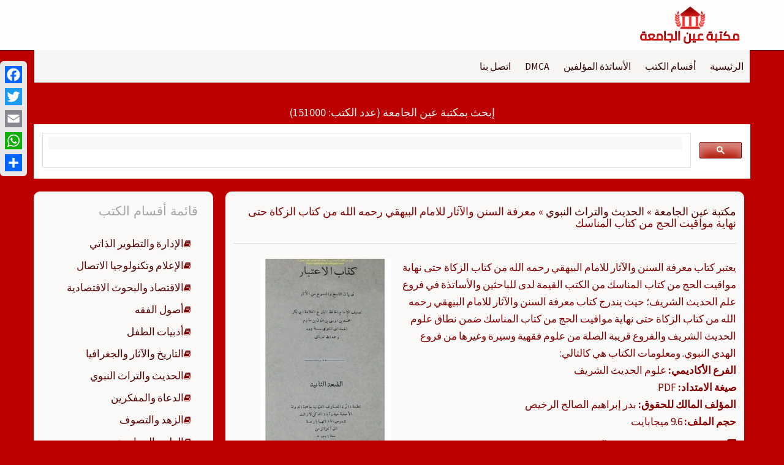

--- FILE ---
content_type: text/html; charset=UTF-8
request_url: https://ebook.univeyes.com/149735
body_size: 15108
content:
<!DOCTYPE html>
<html dir="rtl" lang="ar">
<head>
    <meta charset="UTF-8">
    <meta name="viewport" content="width=device-width, initial-scale=1">
    <link rel="profile" href="https://gmpg.org/xfn/11">
    <link rel="pingback" href="https://ebook.univeyes.com/xmlrpc.php">

    <meta name='robots' content='index, follow, max-image-preview:large, max-snippet:-1, max-video-preview:-1' />
	<style>img:is([sizes="auto" i], [sizes^="auto," i]) { contain-intrinsic-size: 3000px 1500px }</style>
	
	<!-- This site is optimized with the Yoast SEO plugin v26.0 - https://yoast.com/wordpress/plugins/seo/ -->
	<title>تصفح وتحميل كتاب معرفة السنن والآثار للامام البيهقي رحمه الله من كتاب الزكاة حتى نهاية مواقيت الحج من كتاب المناسك Pdf - مكتبة عين الجامعة</title>
	<link rel="canonical" href="https://ebook.univeyes.com/149735" />
	<meta property="og:locale" content="ar_AR" />
	<meta property="og:type" content="article" />
	<meta property="og:title" content="تصفح وتحميل كتاب معرفة السنن والآثار للامام البيهقي رحمه الله من كتاب الزكاة حتى نهاية مواقيت الحج من كتاب المناسك Pdf - مكتبة عين الجامعة" />
	<meta property="og:description" content="يعتبر كتاب معرفة السنن والآثار للامام البيهقي رحمه الله من كتاب الزكاة حتى نهاية مواقيت الحج من كتاب المناسك من الكتب القيمة لدى للباحثين والأساتذة في فروع علم الحديث الشريف؛ حيث يندرج كتاب معرفة السنن والآثار للامام البيهقي رحمه الله من كتاب الزكاة حتى نهاية مواقيت الحج من كتاب المناسك ضمن نطاق علوم الحديث الشريف والفروع قريبة الصلة من علوم فقهية وسيرة وغيرها من فروع الهدي النبوي. ومعلومات الكتاب هي كالتالي:  الفرع الأكاديمي: علوم الحديث الشريف صيغة الامتداد: PDF المؤلف المالك للحقوق: بدر إبراهيم الصالح الرخيص حجم الملف: 9.6 ميجابايت" />
	<meta property="og:url" content="https://ebook.univeyes.com/149735" />
	<meta property="og:site_name" content="مكتبة عين الجامعة" />
	<meta property="article:published_time" content="2020-04-21T09:29:39+00:00" />
	<meta property="article:modified_time" content="2025-05-13T13:59:59+00:00" />
	<meta property="og:image" content="https://ebook.univeyes.com/wp-content/uploads/hadeeth2_img/univeyes.hadeeth.2.1560.jpg" />
	<meta property="og:image:width" content="214" />
	<meta property="og:image:height" content="300" />
	<meta property="og:image:type" content="image/jpeg" />
	<meta name="author" content="بدر إبراهيم الصالح الرخيص" />
	<meta name="twitter:card" content="summary_large_image" />
	<meta name="twitter:label1" content="كُتب بواسطة" />
	<meta name="twitter:data1" content="بدر إبراهيم الصالح الرخيص" />
	<script type="application/ld+json" class="yoast-schema-graph">{"@context":"https://schema.org","@graph":[{"@type":"Article","@id":"https://ebook.univeyes.com/149735#article","isPartOf":{"@id":"https://ebook.univeyes.com/149735"},"author":{"name":"بدر إبراهيم الصالح الرخيص","@id":"https://ebook.univeyes.com/#/schema/person/89d76a78f7525764ecf61acbf8a621a6"},"headline":"معرفة السنن والآثار للامام البيهقي رحمه الله من كتاب الزكاة حتى نهاية مواقيت الحج من كتاب المناسك","datePublished":"2020-04-21T09:29:39+00:00","dateModified":"2025-05-13T13:59:59+00:00","mainEntityOfPage":{"@id":"https://ebook.univeyes.com/149735"},"wordCount":15,"commentCount":0,"publisher":{"@id":"https://ebook.univeyes.com/#organization"},"image":{"@id":"https://ebook.univeyes.com/149735#primaryimage"},"thumbnailUrl":"https://ebook.univeyes.com/wp-content/uploads/hadeeth2_img/univeyes.hadeeth.2.1560.jpg","articleSection":["الحديث والتراث النبوي"],"inLanguage":"ar","potentialAction":[{"@type":"CommentAction","name":"Comment","target":["https://ebook.univeyes.com/149735#respond"]}]},{"@type":"WebPage","@id":"https://ebook.univeyes.com/149735","url":"https://ebook.univeyes.com/149735","name":"تصفح وتحميل كتاب معرفة السنن والآثار للامام البيهقي رحمه الله من كتاب الزكاة حتى نهاية مواقيت الحج من كتاب المناسك Pdf - مكتبة عين الجامعة","isPartOf":{"@id":"https://ebook.univeyes.com/#website"},"primaryImageOfPage":{"@id":"https://ebook.univeyes.com/149735#primaryimage"},"image":{"@id":"https://ebook.univeyes.com/149735#primaryimage"},"thumbnailUrl":"https://ebook.univeyes.com/wp-content/uploads/hadeeth2_img/univeyes.hadeeth.2.1560.jpg","datePublished":"2020-04-21T09:29:39+00:00","dateModified":"2025-05-13T13:59:59+00:00","breadcrumb":{"@id":"https://ebook.univeyes.com/149735#breadcrumb"},"inLanguage":"ar","potentialAction":[{"@type":"ReadAction","target":["https://ebook.univeyes.com/149735"]}]},{"@type":"ImageObject","inLanguage":"ar","@id":"https://ebook.univeyes.com/149735#primaryimage","url":"https://ebook.univeyes.com/wp-content/uploads/hadeeth2_img/univeyes.hadeeth.2.1560.jpg","contentUrl":"https://ebook.univeyes.com/wp-content/uploads/hadeeth2_img/univeyes.hadeeth.2.1560.jpg","width":214,"height":300},{"@type":"BreadcrumbList","@id":"https://ebook.univeyes.com/149735#breadcrumb","itemListElement":[{"@type":"ListItem","position":1,"name":"مكتبة عين الجامعة","item":"https://ebook.univeyes.com/"},{"@type":"ListItem","position":2,"name":"الحديث والتراث النبوي","item":"https://ebook.univeyes.com/discipline/%d8%a7%d9%84%d8%ad%d8%af%d9%8a%d8%ab-%d9%88%d8%a7%d9%84%d8%aa%d8%b1%d8%a7%d8%ab-%d8%a7%d9%84%d9%86%d8%a8%d9%88%d9%8a"},{"@type":"ListItem","position":3,"name":"معرفة السنن والآثار للامام البيهقي رحمه الله من كتاب الزكاة حتى نهاية مواقيت الحج من كتاب المناسك"}]},{"@type":"WebSite","@id":"https://ebook.univeyes.com/#website","url":"https://ebook.univeyes.com/","name":"مكتبة عين الجامعة","description":"","publisher":{"@id":"https://ebook.univeyes.com/#organization"},"potentialAction":[{"@type":"SearchAction","target":{"@type":"EntryPoint","urlTemplate":"https://ebook.univeyes.com/?s={search_term_string}"},"query-input":{"@type":"PropertyValueSpecification","valueRequired":true,"valueName":"search_term_string"}}],"inLanguage":"ar"},{"@type":"Organization","@id":"https://ebook.univeyes.com/#organization","name":"مكتبة عين الجامعة","url":"https://ebook.univeyes.com/","logo":{"@type":"ImageObject","inLanguage":"ar","@id":"https://ebook.univeyes.com/#/schema/logo/image/","url":"https://ebook.univeyes.com/wp-content/uploads/2020/07/icon-2.png","contentUrl":"https://ebook.univeyes.com/wp-content/uploads/2020/07/icon-2.png","width":270,"height":100,"caption":"مكتبة عين الجامعة"},"image":{"@id":"https://ebook.univeyes.com/#/schema/logo/image/"}},{"@type":"Person","@id":"https://ebook.univeyes.com/#/schema/person/89d76a78f7525764ecf61acbf8a621a6","name":"بدر إبراهيم الصالح الرخيص","image":{"@type":"ImageObject","inLanguage":"ar","@id":"https://ebook.univeyes.com/#/schema/person/image/","url":"https://secure.gravatar.com/avatar/8a33df294209c6ccda0ddcfabe708b415a365610e809cbb17ac693622bb7326a?s=96&d=mm&r=g","contentUrl":"https://secure.gravatar.com/avatar/8a33df294209c6ccda0ddcfabe708b415a365610e809cbb17ac693622bb7326a?s=96&d=mm&r=g","caption":"بدر إبراهيم الصالح الرخيص"},"url":"https://ebook.univeyes.com/author/149735"}]}</script>
	<!-- / Yoast SEO plugin. -->


<link rel='dns-prefetch' href='//static.addtoany.com' />
<link rel='dns-prefetch' href='//fonts.googleapis.com' />
<link rel="alternate" type="application/rss+xml" title="مكتبة عين الجامعة &laquo; الخلاصة" href="https://ebook.univeyes.com/feed" />
<link rel="alternate" type="application/rss+xml" title="مكتبة عين الجامعة &laquo; خلاصة التعليقات" href="https://ebook.univeyes.com/comments/feed" />
<link rel="alternate" type="application/rss+xml" title="مكتبة عين الجامعة &laquo; معرفة السنن والآثار للامام البيهقي رحمه الله من كتاب الزكاة حتى نهاية مواقيت الحج من كتاب المناسك خلاصة التعليقات" href="https://ebook.univeyes.com/149735/feed" />
<script type="text/javascript">
/* <![CDATA[ */
window._wpemojiSettings = {"baseUrl":"https:\/\/s.w.org\/images\/core\/emoji\/16.0.1\/72x72\/","ext":".png","svgUrl":"https:\/\/s.w.org\/images\/core\/emoji\/16.0.1\/svg\/","svgExt":".svg","source":{"concatemoji":"https:\/\/ebook.univeyes.com\/wp-includes\/js\/wp-emoji-release.min.js?ver=419750e7052bb7ae09b0fbc89f69d38d"}};
/*! This file is auto-generated */
!function(s,n){var o,i,e;function c(e){try{var t={supportTests:e,timestamp:(new Date).valueOf()};sessionStorage.setItem(o,JSON.stringify(t))}catch(e){}}function p(e,t,n){e.clearRect(0,0,e.canvas.width,e.canvas.height),e.fillText(t,0,0);var t=new Uint32Array(e.getImageData(0,0,e.canvas.width,e.canvas.height).data),a=(e.clearRect(0,0,e.canvas.width,e.canvas.height),e.fillText(n,0,0),new Uint32Array(e.getImageData(0,0,e.canvas.width,e.canvas.height).data));return t.every(function(e,t){return e===a[t]})}function u(e,t){e.clearRect(0,0,e.canvas.width,e.canvas.height),e.fillText(t,0,0);for(var n=e.getImageData(16,16,1,1),a=0;a<n.data.length;a++)if(0!==n.data[a])return!1;return!0}function f(e,t,n,a){switch(t){case"flag":return n(e,"\ud83c\udff3\ufe0f\u200d\u26a7\ufe0f","\ud83c\udff3\ufe0f\u200b\u26a7\ufe0f")?!1:!n(e,"\ud83c\udde8\ud83c\uddf6","\ud83c\udde8\u200b\ud83c\uddf6")&&!n(e,"\ud83c\udff4\udb40\udc67\udb40\udc62\udb40\udc65\udb40\udc6e\udb40\udc67\udb40\udc7f","\ud83c\udff4\u200b\udb40\udc67\u200b\udb40\udc62\u200b\udb40\udc65\u200b\udb40\udc6e\u200b\udb40\udc67\u200b\udb40\udc7f");case"emoji":return!a(e,"\ud83e\udedf")}return!1}function g(e,t,n,a){var r="undefined"!=typeof WorkerGlobalScope&&self instanceof WorkerGlobalScope?new OffscreenCanvas(300,150):s.createElement("canvas"),o=r.getContext("2d",{willReadFrequently:!0}),i=(o.textBaseline="top",o.font="600 32px Arial",{});return e.forEach(function(e){i[e]=t(o,e,n,a)}),i}function t(e){var t=s.createElement("script");t.src=e,t.defer=!0,s.head.appendChild(t)}"undefined"!=typeof Promise&&(o="wpEmojiSettingsSupports",i=["flag","emoji"],n.supports={everything:!0,everythingExceptFlag:!0},e=new Promise(function(e){s.addEventListener("DOMContentLoaded",e,{once:!0})}),new Promise(function(t){var n=function(){try{var e=JSON.parse(sessionStorage.getItem(o));if("object"==typeof e&&"number"==typeof e.timestamp&&(new Date).valueOf()<e.timestamp+604800&&"object"==typeof e.supportTests)return e.supportTests}catch(e){}return null}();if(!n){if("undefined"!=typeof Worker&&"undefined"!=typeof OffscreenCanvas&&"undefined"!=typeof URL&&URL.createObjectURL&&"undefined"!=typeof Blob)try{var e="postMessage("+g.toString()+"("+[JSON.stringify(i),f.toString(),p.toString(),u.toString()].join(",")+"));",a=new Blob([e],{type:"text/javascript"}),r=new Worker(URL.createObjectURL(a),{name:"wpTestEmojiSupports"});return void(r.onmessage=function(e){c(n=e.data),r.terminate(),t(n)})}catch(e){}c(n=g(i,f,p,u))}t(n)}).then(function(e){for(var t in e)n.supports[t]=e[t],n.supports.everything=n.supports.everything&&n.supports[t],"flag"!==t&&(n.supports.everythingExceptFlag=n.supports.everythingExceptFlag&&n.supports[t]);n.supports.everythingExceptFlag=n.supports.everythingExceptFlag&&!n.supports.flag,n.DOMReady=!1,n.readyCallback=function(){n.DOMReady=!0}}).then(function(){return e}).then(function(){var e;n.supports.everything||(n.readyCallback(),(e=n.source||{}).concatemoji?t(e.concatemoji):e.wpemoji&&e.twemoji&&(t(e.twemoji),t(e.wpemoji)))}))}((window,document),window._wpemojiSettings);
/* ]]> */
</script>
<style id='wp-emoji-styles-inline-css' type='text/css'>

	img.wp-smiley, img.emoji {
		display: inline !important;
		border: none !important;
		box-shadow: none !important;
		height: 1em !important;
		width: 1em !important;
		margin: 0 0.07em !important;
		vertical-align: -0.1em !important;
		background: none !important;
		padding: 0 !important;
	}
</style>
<link rel='stylesheet' id='wp-block-library-rtl-css' href='https://ebook.univeyes.com/wp-includes/css/dist/block-library/style-rtl.min.css?ver=419750e7052bb7ae09b0fbc89f69d38d' type='text/css' media='all' />
<style id='classic-theme-styles-inline-css' type='text/css'>
/*! This file is auto-generated */
.wp-block-button__link{color:#fff;background-color:#32373c;border-radius:9999px;box-shadow:none;text-decoration:none;padding:calc(.667em + 2px) calc(1.333em + 2px);font-size:1.125em}.wp-block-file__button{background:#32373c;color:#fff;text-decoration:none}
</style>
<style id='global-styles-inline-css' type='text/css'>
:root{--wp--preset--aspect-ratio--square: 1;--wp--preset--aspect-ratio--4-3: 4/3;--wp--preset--aspect-ratio--3-4: 3/4;--wp--preset--aspect-ratio--3-2: 3/2;--wp--preset--aspect-ratio--2-3: 2/3;--wp--preset--aspect-ratio--16-9: 16/9;--wp--preset--aspect-ratio--9-16: 9/16;--wp--preset--color--black: #000000;--wp--preset--color--cyan-bluish-gray: #abb8c3;--wp--preset--color--white: #ffffff;--wp--preset--color--pale-pink: #f78da7;--wp--preset--color--vivid-red: #cf2e2e;--wp--preset--color--luminous-vivid-orange: #ff6900;--wp--preset--color--luminous-vivid-amber: #fcb900;--wp--preset--color--light-green-cyan: #7bdcb5;--wp--preset--color--vivid-green-cyan: #00d084;--wp--preset--color--pale-cyan-blue: #8ed1fc;--wp--preset--color--vivid-cyan-blue: #0693e3;--wp--preset--color--vivid-purple: #9b51e0;--wp--preset--gradient--vivid-cyan-blue-to-vivid-purple: linear-gradient(135deg,rgba(6,147,227,1) 0%,rgb(155,81,224) 100%);--wp--preset--gradient--light-green-cyan-to-vivid-green-cyan: linear-gradient(135deg,rgb(122,220,180) 0%,rgb(0,208,130) 100%);--wp--preset--gradient--luminous-vivid-amber-to-luminous-vivid-orange: linear-gradient(135deg,rgba(252,185,0,1) 0%,rgba(255,105,0,1) 100%);--wp--preset--gradient--luminous-vivid-orange-to-vivid-red: linear-gradient(135deg,rgba(255,105,0,1) 0%,rgb(207,46,46) 100%);--wp--preset--gradient--very-light-gray-to-cyan-bluish-gray: linear-gradient(135deg,rgb(238,238,238) 0%,rgb(169,184,195) 100%);--wp--preset--gradient--cool-to-warm-spectrum: linear-gradient(135deg,rgb(74,234,220) 0%,rgb(151,120,209) 20%,rgb(207,42,186) 40%,rgb(238,44,130) 60%,rgb(251,105,98) 80%,rgb(254,248,76) 100%);--wp--preset--gradient--blush-light-purple: linear-gradient(135deg,rgb(255,206,236) 0%,rgb(152,150,240) 100%);--wp--preset--gradient--blush-bordeaux: linear-gradient(135deg,rgb(254,205,165) 0%,rgb(254,45,45) 50%,rgb(107,0,62) 100%);--wp--preset--gradient--luminous-dusk: linear-gradient(135deg,rgb(255,203,112) 0%,rgb(199,81,192) 50%,rgb(65,88,208) 100%);--wp--preset--gradient--pale-ocean: linear-gradient(135deg,rgb(255,245,203) 0%,rgb(182,227,212) 50%,rgb(51,167,181) 100%);--wp--preset--gradient--electric-grass: linear-gradient(135deg,rgb(202,248,128) 0%,rgb(113,206,126) 100%);--wp--preset--gradient--midnight: linear-gradient(135deg,rgb(2,3,129) 0%,rgb(40,116,252) 100%);--wp--preset--font-size--small: 13px;--wp--preset--font-size--medium: 20px;--wp--preset--font-size--large: 36px;--wp--preset--font-size--x-large: 42px;--wp--preset--spacing--20: 0.44rem;--wp--preset--spacing--30: 0.67rem;--wp--preset--spacing--40: 1rem;--wp--preset--spacing--50: 1.5rem;--wp--preset--spacing--60: 2.25rem;--wp--preset--spacing--70: 3.38rem;--wp--preset--spacing--80: 5.06rem;--wp--preset--shadow--natural: 6px 6px 9px rgba(0, 0, 0, 0.2);--wp--preset--shadow--deep: 12px 12px 50px rgba(0, 0, 0, 0.4);--wp--preset--shadow--sharp: 6px 6px 0px rgba(0, 0, 0, 0.2);--wp--preset--shadow--outlined: 6px 6px 0px -3px rgba(255, 255, 255, 1), 6px 6px rgba(0, 0, 0, 1);--wp--preset--shadow--crisp: 6px 6px 0px rgba(0, 0, 0, 1);}:where(.is-layout-flex){gap: 0.5em;}:where(.is-layout-grid){gap: 0.5em;}body .is-layout-flex{display: flex;}.is-layout-flex{flex-wrap: wrap;align-items: center;}.is-layout-flex > :is(*, div){margin: 0;}body .is-layout-grid{display: grid;}.is-layout-grid > :is(*, div){margin: 0;}:where(.wp-block-columns.is-layout-flex){gap: 2em;}:where(.wp-block-columns.is-layout-grid){gap: 2em;}:where(.wp-block-post-template.is-layout-flex){gap: 1.25em;}:where(.wp-block-post-template.is-layout-grid){gap: 1.25em;}.has-black-color{color: var(--wp--preset--color--black) !important;}.has-cyan-bluish-gray-color{color: var(--wp--preset--color--cyan-bluish-gray) !important;}.has-white-color{color: var(--wp--preset--color--white) !important;}.has-pale-pink-color{color: var(--wp--preset--color--pale-pink) !important;}.has-vivid-red-color{color: var(--wp--preset--color--vivid-red) !important;}.has-luminous-vivid-orange-color{color: var(--wp--preset--color--luminous-vivid-orange) !important;}.has-luminous-vivid-amber-color{color: var(--wp--preset--color--luminous-vivid-amber) !important;}.has-light-green-cyan-color{color: var(--wp--preset--color--light-green-cyan) !important;}.has-vivid-green-cyan-color{color: var(--wp--preset--color--vivid-green-cyan) !important;}.has-pale-cyan-blue-color{color: var(--wp--preset--color--pale-cyan-blue) !important;}.has-vivid-cyan-blue-color{color: var(--wp--preset--color--vivid-cyan-blue) !important;}.has-vivid-purple-color{color: var(--wp--preset--color--vivid-purple) !important;}.has-black-background-color{background-color: var(--wp--preset--color--black) !important;}.has-cyan-bluish-gray-background-color{background-color: var(--wp--preset--color--cyan-bluish-gray) !important;}.has-white-background-color{background-color: var(--wp--preset--color--white) !important;}.has-pale-pink-background-color{background-color: var(--wp--preset--color--pale-pink) !important;}.has-vivid-red-background-color{background-color: var(--wp--preset--color--vivid-red) !important;}.has-luminous-vivid-orange-background-color{background-color: var(--wp--preset--color--luminous-vivid-orange) !important;}.has-luminous-vivid-amber-background-color{background-color: var(--wp--preset--color--luminous-vivid-amber) !important;}.has-light-green-cyan-background-color{background-color: var(--wp--preset--color--light-green-cyan) !important;}.has-vivid-green-cyan-background-color{background-color: var(--wp--preset--color--vivid-green-cyan) !important;}.has-pale-cyan-blue-background-color{background-color: var(--wp--preset--color--pale-cyan-blue) !important;}.has-vivid-cyan-blue-background-color{background-color: var(--wp--preset--color--vivid-cyan-blue) !important;}.has-vivid-purple-background-color{background-color: var(--wp--preset--color--vivid-purple) !important;}.has-black-border-color{border-color: var(--wp--preset--color--black) !important;}.has-cyan-bluish-gray-border-color{border-color: var(--wp--preset--color--cyan-bluish-gray) !important;}.has-white-border-color{border-color: var(--wp--preset--color--white) !important;}.has-pale-pink-border-color{border-color: var(--wp--preset--color--pale-pink) !important;}.has-vivid-red-border-color{border-color: var(--wp--preset--color--vivid-red) !important;}.has-luminous-vivid-orange-border-color{border-color: var(--wp--preset--color--luminous-vivid-orange) !important;}.has-luminous-vivid-amber-border-color{border-color: var(--wp--preset--color--luminous-vivid-amber) !important;}.has-light-green-cyan-border-color{border-color: var(--wp--preset--color--light-green-cyan) !important;}.has-vivid-green-cyan-border-color{border-color: var(--wp--preset--color--vivid-green-cyan) !important;}.has-pale-cyan-blue-border-color{border-color: var(--wp--preset--color--pale-cyan-blue) !important;}.has-vivid-cyan-blue-border-color{border-color: var(--wp--preset--color--vivid-cyan-blue) !important;}.has-vivid-purple-border-color{border-color: var(--wp--preset--color--vivid-purple) !important;}.has-vivid-cyan-blue-to-vivid-purple-gradient-background{background: var(--wp--preset--gradient--vivid-cyan-blue-to-vivid-purple) !important;}.has-light-green-cyan-to-vivid-green-cyan-gradient-background{background: var(--wp--preset--gradient--light-green-cyan-to-vivid-green-cyan) !important;}.has-luminous-vivid-amber-to-luminous-vivid-orange-gradient-background{background: var(--wp--preset--gradient--luminous-vivid-amber-to-luminous-vivid-orange) !important;}.has-luminous-vivid-orange-to-vivid-red-gradient-background{background: var(--wp--preset--gradient--luminous-vivid-orange-to-vivid-red) !important;}.has-very-light-gray-to-cyan-bluish-gray-gradient-background{background: var(--wp--preset--gradient--very-light-gray-to-cyan-bluish-gray) !important;}.has-cool-to-warm-spectrum-gradient-background{background: var(--wp--preset--gradient--cool-to-warm-spectrum) !important;}.has-blush-light-purple-gradient-background{background: var(--wp--preset--gradient--blush-light-purple) !important;}.has-blush-bordeaux-gradient-background{background: var(--wp--preset--gradient--blush-bordeaux) !important;}.has-luminous-dusk-gradient-background{background: var(--wp--preset--gradient--luminous-dusk) !important;}.has-pale-ocean-gradient-background{background: var(--wp--preset--gradient--pale-ocean) !important;}.has-electric-grass-gradient-background{background: var(--wp--preset--gradient--electric-grass) !important;}.has-midnight-gradient-background{background: var(--wp--preset--gradient--midnight) !important;}.has-small-font-size{font-size: var(--wp--preset--font-size--small) !important;}.has-medium-font-size{font-size: var(--wp--preset--font-size--medium) !important;}.has-large-font-size{font-size: var(--wp--preset--font-size--large) !important;}.has-x-large-font-size{font-size: var(--wp--preset--font-size--x-large) !important;}
:where(.wp-block-post-template.is-layout-flex){gap: 1.25em;}:where(.wp-block-post-template.is-layout-grid){gap: 1.25em;}
:where(.wp-block-columns.is-layout-flex){gap: 2em;}:where(.wp-block-columns.is-layout-grid){gap: 2em;}
:root :where(.wp-block-pullquote){font-size: 1.5em;line-height: 1.6;}
</style>
<link rel='stylesheet' id='set_vk_post_autor_css-css' href='https://ebook.univeyes.com/wp-content/plugins/vk-post-author-display/css/vk-post-author.css?ver=1.14.1' type='text/css' media='all' />
<link rel='stylesheet' id='newp-style-css' href='https://ebook.univeyes.com/wp-content/themes/newp/style.css?ver=419750e7052bb7ae09b0fbc89f69d38d' type='text/css' media='all' />
<link rel='stylesheet' id='newp-title-font-css' href='//fonts.googleapis.com/css?family=Montserrat%3A100%2C300%2C400%2C700&#038;ver=419750e7052bb7ae09b0fbc89f69d38d' type='text/css' media='all' />
<link rel='stylesheet' id='newp-body-font-css' href='//fonts.googleapis.com/css?family=Source+Sans+Pro%3A100%2C300%2C400%2C700&#038;ver=419750e7052bb7ae09b0fbc89f69d38d' type='text/css' media='all' />
<link rel='stylesheet' id='font-awesome-css' href='https://ebook.univeyes.com/wp-content/themes/newp/assets/font-awesome/css/font-awesome.min.css?ver=419750e7052bb7ae09b0fbc89f69d38d' type='text/css' media='all' />
<link rel='stylesheet' id='nivo-slider-css' href='https://ebook.univeyes.com/wp-content/themes/newp/assets/css/nivo-slider.css?ver=419750e7052bb7ae09b0fbc89f69d38d' type='text/css' media='all' />
<link rel='stylesheet' id='nivo-slider-skin-css' href='https://ebook.univeyes.com/wp-content/themes/newp/assets/css/nivo-dark/dark.css?ver=419750e7052bb7ae09b0fbc89f69d38d' type='text/css' media='all' />
<link rel='stylesheet' id='bootstrap-css' href='https://ebook.univeyes.com/wp-content/themes/newp/assets/bootstrap/css/bootstrap.min.css?ver=419750e7052bb7ae09b0fbc89f69d38d' type='text/css' media='all' />
<link rel='stylesheet' id='flex-image-css' href='https://ebook.univeyes.com/wp-content/themes/newp/assets/css/jquery.flex-images.css?ver=419750e7052bb7ae09b0fbc89f69d38d' type='text/css' media='all' />
<link rel='stylesheet' id='hover-css' href='https://ebook.univeyes.com/wp-content/themes/newp/assets/css/hover.min.css?ver=419750e7052bb7ae09b0fbc89f69d38d' type='text/css' media='all' />
<link rel='stylesheet' id='newp-main-theme-style-css' href='https://ebook.univeyes.com/wp-content/themes/newp/assets/theme-styles/css/darkbrown.css?ver=419750e7052bb7ae09b0fbc89f69d38d' type='text/css' media='all' />
<link rel='stylesheet' id='vk-font-awesome-css' href='https://ebook.univeyes.com/wp-content/plugins/vk-post-author-display/inc/font-awesome/versions/5/css/all.min.css?ver=5.11.2' type='text/css' media='all' />
<link rel='stylesheet' id='yarpp-thumbnails-css' href='https://ebook.univeyes.com/wp-content/plugins/yet-another-related-posts-plugin/style/styles_thumbnails.css?ver=5.30.11' type='text/css' media='all' />
<style id='yarpp-thumbnails-inline-css' type='text/css'>
.yarpp-thumbnails-horizontal .yarpp-thumbnail {width: 210px;height: 320px;margin: 5px;margin-left: 0px;}.yarpp-thumbnail > img, .yarpp-thumbnail-default {width: 200px;height: 270px;margin: 5px;}.yarpp-thumbnails-horizontal .yarpp-thumbnail-title {margin: 7px;margin-top: 0px;width: 200px;}.yarpp-thumbnail-default > img {min-height: 270px;min-width: 200px;}
</style>
<link rel='stylesheet' id='addtoany-css' href='https://ebook.univeyes.com/wp-content/plugins/add-to-any/addtoany.min.css?ver=1.16' type='text/css' media='all' />
<style id='addtoany-inline-css' type='text/css'>
@media screen and (max-width:980px){
.a2a_floating_style.a2a_vertical_style{display:none;}
}

.a2a_svg { border-radius: 0 !important; }

</style>
<script type="text/javascript" id="addtoany-core-js-before">
/* <![CDATA[ */
window.a2a_config=window.a2a_config||{};a2a_config.callbacks=[];a2a_config.overlays=[];a2a_config.templates={};a2a_localize = {
	Share: "Share",
	Save: "Save",
	Subscribe: "Subscribe",
	Email: "Email",
	Bookmark: "Bookmark",
	ShowAll: "Show all",
	ShowLess: "Show less",
	FindServices: "Find service(s)",
	FindAnyServiceToAddTo: "Instantly find any service to add to",
	PoweredBy: "Powered by",
	ShareViaEmail: "Share via email",
	SubscribeViaEmail: "Subscribe via email",
	BookmarkInYourBrowser: "Bookmark in your browser",
	BookmarkInstructions: "Press Ctrl+D or \u2318+D to bookmark this page",
	AddToYourFavorites: "Add to your favorites",
	SendFromWebOrProgram: "Send from any email address or email program",
	EmailProgram: "Email program",
	More: "More&#8230;",
	ThanksForSharing: "Thanks for sharing!",
	ThanksForFollowing: "Thanks for following!"
};
/* ]]> */
</script>
<script type="text/javascript" defer src="https://static.addtoany.com/menu/page.js" id="addtoany-core-js"></script>
<script type="text/javascript" src="https://ebook.univeyes.com/wp-includes/js/jquery/jquery.min.js?ver=3.7.1" id="jquery-core-js"></script>
<script type="text/javascript" src="https://ebook.univeyes.com/wp-includes/js/jquery/jquery-migrate.min.js?ver=3.4.1" id="jquery-migrate-js"></script>
<script type="text/javascript" defer src="https://ebook.univeyes.com/wp-content/plugins/add-to-any/addtoany.min.js?ver=1.1" id="addtoany-jquery-js"></script>
<script type="text/javascript" src="https://ebook.univeyes.com/wp-content/themes/newp/js/custom.js?ver=419750e7052bb7ae09b0fbc89f69d38d" id="newp-custom-js-js"></script>
<link rel="https://api.w.org/" href="https://ebook.univeyes.com/wp-json/" /><link rel="alternate" title="JSON" type="application/json" href="https://ebook.univeyes.com/wp-json/wp/v2/posts/149735" /><link rel="EditURI" type="application/rsd+xml" title="RSD" href="https://ebook.univeyes.com/xmlrpc.php?rsd" />

<link rel='shortlink' href='https://ebook.univeyes.com/?p=149735' />
<link rel="alternate" title="oEmbed (JSON)" type="application/json+oembed" href="https://ebook.univeyes.com/wp-json/oembed/1.0/embed?url=https%3A%2F%2Febook.univeyes.com%2F149735" />
<link rel="alternate" title="oEmbed (XML)" type="text/xml+oembed" href="https://ebook.univeyes.com/wp-json/oembed/1.0/embed?url=https%3A%2F%2Febook.univeyes.com%2F149735&#038;format=xml" />
<style id='custom-css-mods'>#masthead h1.site-title a { color: #ffffff; }#masthead h2.site-description { color: #ffffff; }#masthead .site-branding #text-title-desc { display: none; }.woocommerce ul.products li.product { width: 30.75%; }</style><style type="text/css" id="custom-background-css">
body.custom-background { background-color: #bc0000; }
</style>
	<link rel="icon" href="https://ebook.univeyes.com/wp-content/uploads/2020/04/New-Project.png" sizes="32x32" />
<link rel="icon" href="https://ebook.univeyes.com/wp-content/uploads/2020/04/New-Project.png" sizes="192x192" />
<link rel="apple-touch-icon" href="https://ebook.univeyes.com/wp-content/uploads/2020/04/New-Project.png" />
<meta name="msapplication-TileImage" content="https://ebook.univeyes.com/wp-content/uploads/2020/04/New-Project.png" />
</head>


<body class="rtl wp-singular post-template-default single single-post postid-149735 single-format-standard custom-background wp-custom-logo wp-theme-newp fa_v5_css group-blog">
<div id="page" class="hfeed site">
    <a class="skip-link screen-reader-text" href="#content">التجاوز إلى المحتوى</a>

    <div id="jumbosearch">
    <span class="fa fa-remove closeicon"></span>
    <div class="form">
        <form role="search" method="get" class="search-form" action="https://ebook.univeyes.com/">
				<label>
					<span class="screen-reader-text">البحث عن:</span>
					<input type="search" class="search-field" placeholder="بحث &hellip;" value="" name="s" />
				</label>
				<input type="submit" class="search-submit" value="بحث" />
			</form>    </div>
</div>    <header id="masthead" class="site-header" role="banner">
    <div class="container">
        <div class="site-branding">
                            <div id="site-logo">
                    <a href="https://ebook.univeyes.com/" class="custom-logo-link" rel="home"><img width="270" height="100" src="https://ebook.univeyes.com/wp-content/uploads/2020/07/icon-2.png" class="custom-logo" alt="مكتبة عين الجامعة" decoding="async" /></a>                </div>
                        <div id="text-title-desc">
                <h1 class="site-title title-font"><a href="https://ebook.univeyes.com/" rel="home">مكتبة عين الجامعة</a></h1>
                <h2 class="site-description"></h2>
            </div>
        </div>

        <div id="social-icons">
                    </div>

    </div>

</header><!-- #masthead -->
        <div id="top-bar">
    <div class="container top-bar-inner">
        <div id="top-menu">
    <div class="menu-logged-out-container"><ul id="menu-logged-out" class="menu"><li id="menu-item-1174367" class="menu-item menu-item-type-custom menu-item-object-custom menu-item-home menu-item-1174367"><a href="https://ebook.univeyes.com/">الرئيسية</a></li>
<li id="menu-item-1174368" class="menu-item menu-item-type-post_type menu-item-object-page menu-item-1174368"><a href="https://ebook.univeyes.com/disciplines">أقسام الكتب</a></li>
<li id="menu-item-1174369" class="menu-item menu-item-type-post_type menu-item-object-page menu-item-1174369"><a href="https://ebook.univeyes.com/authors">الأساتذة المؤلفين</a></li>
<li id="menu-item-1174451" class="menu-item menu-item-type-post_type menu-item-object-page menu-item-1174451"><a href="https://ebook.univeyes.com/dmca">DMCA</a></li>
<li id="menu-item-1174372" class="menu-item menu-item-type-post_type menu-item-object-page menu-item-1174372"><a href="https://ebook.univeyes.com/contact-us">اتصل بنا</a></li>
</ul></div></div>
    </div>
</div>

    <div class="mega-container">

        
        

        <div id="content" class="site-content container">
            
<div align="center"><h4><div id="taglinearea">إبحث بمكتبة عين الجامعة (عدد الكتب: 151000)
</div></h4></div>
<table><script async src="https://cse.google.com/cse.js?cx=d3d4998b4bd9c4576"></script>
<div class="gcse-search"></div></table>
    <div id="primary-mono" class="content-area col-md-9">
		<main id="main" class="site-main" role="main">

		
			
<article id="post-149735" class="post-149735 post type-post status-publish format-standard has-post-thumbnail hentry category-91">
    <header class="entry-header"><meta http-equiv="Content-Type" content="text/html; charset=utf-8">
        <div class="title-sin"><h4><span><p id="breadcrumbs"><span><span><a href="https://ebook.univeyes.com/">مكتبة عين الجامعة</a></span> » <span><a href="https://ebook.univeyes.com/discipline/%d8%a7%d9%84%d8%ad%d8%af%d9%8a%d8%ab-%d9%88%d8%a7%d9%84%d8%aa%d8%b1%d8%a7%d8%ab-%d8%a7%d9%84%d9%86%d8%a8%d9%88%d9%8a">الحديث والتراث النبوي</a></span> » <span class="breadcrumb_last" aria-current="page">معرفة السنن والآثار للامام البيهقي رحمه الله من كتاب الزكاة حتى نهاية مواقيت الحج من كتاب المناسك</span></span></p></span></h4></div>
        <div class="entry-meta">
        </div><!-- .entry-meta -->
    </header><!-- .entry-header -->

    <div class="entry-content">

        <div class="featured-thumb col-md-4 col-sm-4">
                            <a href="https://ebook.univeyes.com/149735" title="معرفة السنن والآثار للامام البيهقي رحمه الله من كتاب الزكاة حتى نهاية مواقيت الحج من كتاب المناسك"><img width="214" height="300" src="https://ebook.univeyes.com/wp-content/uploads/hadeeth2_img/univeyes.hadeeth.2.1560.jpg" class="attachment- size- wp-post-image" alt="معرفة السنن والآثار للامام البيهقي رحمه الله من كتاب الزكاة حتى نهاية مواقيت الحج من كتاب المناسك" decoding="async" fetchpriority="high" /></a>
                    </div><!--.featured-thumb-->
        <p>يعتبر كتاب معرفة السنن والآثار للامام البيهقي رحمه الله من كتاب الزكاة حتى نهاية مواقيت الحج من كتاب المناسك من الكتب القيمة لدى للباحثين والأساتذة في فروع علم الحديث الشريف؛ حيث يندرج كتاب معرفة السنن والآثار للامام البيهقي رحمه الله من كتاب الزكاة حتى نهاية مواقيت الحج من كتاب المناسك ضمن نطاق علوم الحديث الشريف والفروع قريبة الصلة من علوم فقهية وسيرة وغيرها من فروع الهدي النبوي. ومعلومات الكتاب هي كالتالي:<br />
<strong>الفرع الأكاديمي:</strong> علوم الحديث الشريف<br />
<strong>صيغة الامتداد:</strong> PDF<br />
<strong>المؤلف المالك للحقوق:</strong> بدر إبراهيم الصالح الرخيص<br />
<strong>حجم الملف:</strong> 9.6 ميجابايت</p>
        <div class="book-information">
        <div class="book"><i class="fa fa-book" aria-hidden="true"></i> اسم الكتاب: <a href="https://ebook.univeyes.com/149735" rel="bookmark" title="معرفة السنن والآثار للامام البيهقي رحمه الله من كتاب الزكاة حتى نهاية مواقيت الحج من كتاب المناسك">معرفة السنن والآثار للامام البيهقي رحمه الله من كتاب الزكاة حتى نهاية مواقيت الحج من كتاب المناسك</a></div>
        <div class="category"><i class="fa fa-graduation-cap" aria-hidden="true"></i> قسم كتب: <a href="https://ebook.univeyes.com/discipline/%d8%a7%d9%84%d8%ad%d8%af%d9%8a%d8%ab-%d9%88%d8%a7%d9%84%d8%aa%d8%b1%d8%a7%d8%ab-%d8%a7%d9%84%d9%86%d8%a8%d9%88%d9%8a" rel="category tag">الحديث والتراث النبوي</a></div>
        <div class="author"><span class="author-name"><i class="fa fa-user" aria-hidden="true"></i></i> مؤلف الكتاب: <a href="https://ebook.univeyes.com/author/149735">بدر إبراهيم الصالح الرخيص</a></span></div>
        </div>
        <div class='code-block code-block-2' style='margin: 8px auto; text-align: center; display: block; clear: both;'>
<script async src="https://pagead2.googlesyndication.com/pagead/js/adsbygoogle.js?client=ca-pub-2132666267671893"
     crossorigin="anonymous"></script>
<!-- ebook_3 -->
<ins class="adsbygoogle"
     style="display:block"
     data-ad-client="ca-pub-2132666267671893"
     data-ad-slot="7504351002"
     data-ad-format="auto"
     data-full-width-responsive="true"></ins>
<script>
     (adsbygoogle = window.adsbygoogle || []).push({});
</script></div>
<div style="text-align:center;padding:10px;margin:5px auto;"><a href="#" class="download-books-btn books-btn-read btn-read-image" data-id="149735-a5caf6edc7f776786fa76bccbcbb1a30"><img decoding="async" src="https://ebook.univeyes.com/wp-content/uploads/2020/07/read_5-1.png" alt="قرءاءة أون لاين" /></a> <a href="#" class="download-books-btn books-btn-download btn-download-image" data-id="149735-a5caf6edc7f776786fa76bccbcbb1a30"><img decoding="async" src="https://ebook.univeyes.com/wp-content/uploads/2020/07/download_5-1.png" alt="تحميل الكتاب" /></a></div>
<div class='yarpp yarpp-related yarpp-related-website yarpp-template-thumbnails'>
<!-- YARPP Thumbnails -->
<h3>كتب مشابهة:</h3>
<div class="yarpp-thumbnails-horizontal">
<a class='yarpp-thumbnail' rel='norewrite' href='https://ebook.univeyes.com/144416' title='كتاب معرفة السنن والآثار للامام البيهقي رحمه الله كتاب الجراح باب الرجل يقتل ابنه إلى أول كتاب السير'>
<img width="193" height="270" src="https://ebook.univeyes.com/wp-content/uploads/hadeeth2_img/univeyes.hadeeth.2.6879.jpg" class="attachment-yarpp-thumbnail size-yarpp-thumbnail wp-post-image" alt="" data-pin-nopin="true" /><span class="yarpp-thumbnail-title">كتاب معرفة السنن والآثار للامام البيهقي رحمه الله كتاب الجراح باب الرجل يقتل ابنه إلى أول كتاب السير</span></a>
<a class='yarpp-thumbnail' rel='norewrite' href='https://ebook.univeyes.com/148392' title='معرفة السنن والآثار للامام البيهقي رحمه الله القسم الثالث من باب سجود التلاوة إلى آخر الجمع بين الصلاتين بعذر المطر'>
<img width="193" height="270" src="https://ebook.univeyes.com/wp-content/uploads/hadeeth2_img/univeyes.hadeeth.2.2903.jpg" class="attachment-yarpp-thumbnail size-yarpp-thumbnail wp-post-image" alt="" data-pin-nopin="true" /><span class="yarpp-thumbnail-title">معرفة السنن والآثار للامام البيهقي رحمه الله القسم الثالث من باب سجود التلاوة إلى آخر الجمع بين الصلاتين بعذر المطر</span></a>
<a class='yarpp-thumbnail' rel='norewrite' href='https://ebook.univeyes.com/143610' title='معرفة السنن والآثار للإمام أبي بكر البيهقي تحقيق ودراسة القسم الأول حتى نهاية كتاب الطهارة'>
<img width="193" height="270" src="https://ebook.univeyes.com/wp-content/uploads/hadeeth2_img/univeyes.hadeeth.2.7685.jpg" class="attachment-yarpp-thumbnail size-yarpp-thumbnail wp-post-image" alt="" data-pin-nopin="true" /><span class="yarpp-thumbnail-title">معرفة السنن والآثار للإمام أبي بكر البيهقي تحقيق ودراسة القسم الأول حتى نهاية كتاب الطهارة</span></a>
<a class='yarpp-thumbnail' rel='norewrite' href='https://ebook.univeyes.com/145812' title='معرفة السنن والآثار للإمام أبي بكر البيهقي من كتاب الصيد إلى آخر الكتاب'>
<img width="193" height="270" src="https://ebook.univeyes.com/wp-content/uploads/hadeeth2_img/univeyes.hadeeth.2.5483.jpg" class="attachment-yarpp-thumbnail size-yarpp-thumbnail wp-post-image" alt="" data-pin-nopin="true" /><span class="yarpp-thumbnail-title">معرفة السنن والآثار للإمام أبي بكر البيهقي من كتاب الصيد إلى آخر الكتاب</span></a>
<a class='yarpp-thumbnail' rel='norewrite' href='https://ebook.univeyes.com/147797' title='معرفة السنن والآثار لأبي بكر أحمد بن حسين البيهقي تحقيق ودراسة الجزء الثاني من الكتاب ويبدأ من أول كتاب الصلاة حتى نهاية باب الرجل يصلي في بيته ثم يدرك الصلاة مع الإمام'>
<img width="193" height="270" src="https://ebook.univeyes.com/wp-content/uploads/hadeeth2_img/univeyes.hadeeth.2.3498.jpg" class="attachment-yarpp-thumbnail size-yarpp-thumbnail wp-post-image" alt="" data-pin-nopin="true" /><span class="yarpp-thumbnail-title">معرفة السنن والآثار لأبي بكر أحمد بن حسين البيهقي تحقيق ودراسة الجزء الثاني من الكتاب ويبدأ من أول كتاب الصلاة حتى نهاية باب الرجل يصلي في بيته ثم يدرك الصلاة مع الإمام</span></a>
<a class='yarpp-thumbnail' rel='norewrite' href='https://ebook.univeyes.com/143508' title='معرفة السنن والآثار للإمام البيهقي تحقيق ودراسة من باب المواريث إلى بداية كتاب الصداق'>
<img width="193" height="270" src="https://ebook.univeyes.com/wp-content/uploads/hadeeth2_img/univeyes.hadeeth.2.7804.jpg" class="attachment-yarpp-thumbnail size-yarpp-thumbnail wp-post-image" alt="" data-pin-nopin="true" /><span class="yarpp-thumbnail-title">معرفة السنن والآثار للإمام البيهقي تحقيق ودراسة من باب المواريث إلى بداية كتاب الصداق</span></a>
</div>
</div>
<div class='code-block code-block-3' style='margin: 8px auto; text-align: center; display: block; clear: both;'>
<script async src="https://pagead2.googlesyndication.com/pagead/js/adsbygoogle.js?client=ca-pub-2132666267671893"
     crossorigin="anonymous"></script>
<!-- ebook_4 -->
<ins class="adsbygoogle"
     style="display:block"
     data-ad-client="ca-pub-2132666267671893"
     data-ad-slot="7055072096"
     data-ad-format="auto"
     data-full-width-responsive="true"></ins>
<script>
     (adsbygoogle = window.adsbygoogle || []).push({});
</script></div>
<!-- CONTENT END 1 -->

            </div><!-- .entry-content -->    
    <div align="center"> <div id="taglinearea_2">
      <h4>حقوق الكتب المنشورة عبر مكتبة عين الجامعة محفوظة للمؤلفين والناشرين</h4>
      <h4>لا يتم نشر الكتب دون موافقة المؤلفين ومؤسسات النشر والمجلات والدوريات العلمية</h4>
      <h4>إذا تم نشر كتابك دون علمك أو بغير موافقتك برجاء الإبلاغ لوقف عرض الكتاب</h4>
      <h4>بمراسلتنا مباشرة من <a href="https://ebook.univeyes.com/contact-us">هنــــــا</a></h4>
    </div></div>
    <div class="padSection" id="padSection"><h4>الملف الشخصي للمؤلف</h4><div id="avatar" class="avatar circle"><img alt='' src='https://secure.gravatar.com/avatar/8a33df294209c6ccda0ddcfabe708b415a365610e809cbb17ac693622bb7326a?s=100&#038;d=mm&#038;r=g' srcset='https://secure.gravatar.com/avatar/8a33df294209c6ccda0ddcfabe708b415a365610e809cbb17ac693622bb7326a?s=200&#038;d=mm&#038;r=g 2x' class='avatar avatar-100 photo' height='100' width='100' decoding='async'/></div><!-- [ /#avatar ] --><dl id="profileTxtSet" class="profileTxtSet">
<dt>
<span id="authorName" class="authorName">بدر إبراهيم الصالح الرخيص</span></dt><dd>

</dd></dl><div id="latestEntries">
<h5>بعض كتب المؤلف:</h5>
<p class="authorLink"><a href="https://ebook.univeyes.com/author/149735" rel="author"><i class="fa fa-chevron-circle-right" aria-hidden="true"></i> تصفح كل كتب المؤلف</a></p>
<ul class="entryList">
<li class="thumbnailBox"><span class="postImage"><a href="https://ebook.univeyes.com/149735"><img width="96" height="135" src="https://ebook.univeyes.com/wp-content/uploads/hadeeth2_img/univeyes.hadeeth.2.1560.jpg" class="attachment-pad_thumb size-pad_thumb wp-post-image" alt="" decoding="async" /><a class="padCate" style="background-color:#999999" href="https://ebook.univeyes.com/discipline/%d8%a7%d9%84%d8%ad%d8%af%d9%8a%d8%ab-%d9%88%d8%a7%d9%84%d8%aa%d8%b1%d8%a7%d8%ab-%d8%a7%d9%84%d9%86%d8%a8%d9%88%d9%8a">الحديث والتراث النبوي</a></a></span><a href="https://ebook.univeyes.com/149735" class="padTitle">معرفة السنن والآثار للامام البيهقي رحمه الله من كتاب الزكاة حتى نهاية مواقيت الحج من كتاب المناسك</a></li>
</ul>
</div>
</div>    <div align="center"><div class="post-previous">الكتاب السابق: <a href="https://ebook.univeyes.com/149734" rel="prev"><span></span> الأصول العامة لمناهج المحدثين</a> || الكتاب التالي: <a href="https://ebook.univeyes.com/149736" rel="next"><span></span> شرح الموطأ لابن مالك- الخضير</a></div></div>

    <footer class="entry-footer">
        <div class="post-navigation">
    </div><!-- .post-navigation -->
    </footer><!-- .entry-footer -->

    
<div id="comments" class="comments-area">

	
	
	
		<div id="respond" class="comment-respond">
		<h3 id="reply-title" class="comment-reply-title">اترك تعليقاً <small><a rel="nofollow" id="cancel-comment-reply-link" href="/149735#respond" style="display:none;">إلغاء الرد</a></small></h3><p class="must-log-in">يجب أنت تكون <a href="https://ebook.univeyes.com/qj0fm1i5b2xp11nr71a0j3c/?redirect_to=https%3A%2F%2Febook.univeyes.com%2F149735">مسجل الدخول</a> لتضيف تعليقاً.</p>	</div><!-- #respond -->
	
</div><!-- #comments -->

    <section id="related_posts">
<div class="post-title"><h3>كتب شائعة:</h3><div class="stripe-line"></div>
<div class="post-listing">

<div class="related-item">
<div class="post-thumbnail">
 <div class="col-sm-4">
    <div class="newp-wrapper">
		<div class="featured-thumb">
							<a href="https://ebook.univeyes.com/1174376" title="أهم 3000 كلمة في اللغة الإنجليزية كما حددتها أكسفورد"><img width="214" height="300" src="https://ebook.univeyes.com/wp-content/uploads/2020/07/univeyes.languages.oxford.3000.jpg" class="attachment-newp-pop-thumb size-newp-pop-thumb wp-post-image" alt="أهم 3000 كلمة في اللغة الإنجليزية كما حددتها أكسفورد" decoding="async" loading="lazy" /></a>
            		</div><!--.featured-thumb-->
</div>
<h4><a href="https://ebook.univeyes.com/1174376">أهم 3000 كلمة في اللغة الإنجليزية كما حددتها أكسفورد</a></h4>
</div>
<div class="related-item">
<div class="post-thumbnail">
 <div class="col-sm-4">
    <div class="newp-wrapper">
		<div class="featured-thumb">
							<a href="https://ebook.univeyes.com/113523" title="مناهج البحث في اللغة"><img width="214" height="300" src="https://ebook.univeyes.com/wp-content/uploads/arabic2_img/univeyes.arabic.2.01448.jpg" class="attachment-newp-pop-thumb size-newp-pop-thumb wp-post-image" alt="مناهج البحث في اللغة" decoding="async" loading="lazy" /></a>
            		</div><!--.featured-thumb-->
</div>
<h4><a href="https://ebook.univeyes.com/113523">مناهج البحث في اللغة</a></h4>
</div>
<div class="related-item">
<div class="post-thumbnail">
 <div class="col-sm-4">
    <div class="newp-wrapper">
		<div class="featured-thumb">
							<a href="https://ebook.univeyes.com/178921" title="البحث العلمي الدليل التطبيقي للباحثين"><img width="214" height="300" src="https://ebook.univeyes.com/wp-content/uploads/bibliography2_img/univeyes.bibliography.2.00171.jpg" class="attachment-newp-pop-thumb size-newp-pop-thumb wp-post-image" alt="البحث العلمي الدليل التطبيقي للباحثين" decoding="async" loading="lazy" /></a>
            		</div><!--.featured-thumb-->
</div>
<h4><a href="https://ebook.univeyes.com/178921">البحث العلمي الدليل التطبيقي للباحثين</a></h4>
</div>
<div class="related-item">
<div class="post-thumbnail">
 <div class="col-sm-4">
    <div class="newp-wrapper">
		<div class="featured-thumb">
							<a href="https://ebook.univeyes.com/178416" title="فلسفة مناهج البحث العلمي"><img width="214" height="300" src="https://ebook.univeyes.com/wp-content/uploads/bibliography2_img/univeyes.bibliography.2.00683.jpg" class="attachment-newp-pop-thumb size-newp-pop-thumb wp-post-image" alt="فلسفة مناهج البحث العلمي" decoding="async" loading="lazy" /></a>
            		</div><!--.featured-thumb-->
</div>
<h4><a href="https://ebook.univeyes.com/178416">فلسفة مناهج البحث العلمي</a></h4>
</div>
<div class="related-item">
<div class="post-thumbnail">
 <div class="col-sm-4">
    <div class="newp-wrapper">
		<div class="featured-thumb">
							<a href="https://ebook.univeyes.com/178201" title="مناهج البحث الأدبي"><img width="214" height="300" src="https://ebook.univeyes.com/wp-content/uploads/bibliography2_img/univeyes.bibliography.2.00901.jpg" class="attachment-newp-pop-thumb size-newp-pop-thumb wp-post-image" alt="مناهج البحث الأدبي" decoding="async" loading="lazy" /></a>
            		</div><!--.featured-thumb-->
</div>
<h4><a href="https://ebook.univeyes.com/178201">مناهج البحث الأدبي</a></h4>
</div>
<div class="related-item">
<div class="post-thumbnail">
 <div class="col-sm-4">
    <div class="newp-wrapper">
		<div class="featured-thumb">
							<a href="https://ebook.univeyes.com/177826" title="مناهج البحث العلمي"><img width="214" height="300" src="https://ebook.univeyes.com/wp-content/uploads/bibliography2_img/univeyes.bibliography.2.01307.jpg" class="attachment-newp-pop-thumb size-newp-pop-thumb wp-post-image" alt="مناهج البحث العلمي" decoding="async" loading="lazy" /></a>
            		</div><!--.featured-thumb-->
</div>
<h4><a href="https://ebook.univeyes.com/177826">مناهج البحث العلمي</a></h4>
</div>
</article><!-- #post-## -->
			
			
		<div class='code-block code-block-4' style='margin: 8px auto; text-align: center; display: block; clear: both;'>
<script async src="https://pagead2.googlesyndication.com/pagead/js/adsbygoogle.js?client=ca-pub-2132666267671893"
     crossorigin="anonymous"></script>
<!-- ebook_9 -->
<ins class="adsbygoogle"
     style="display:block"
     data-ad-client="ca-pub-2132666267671893"
     data-ad-slot="2929502167"
     data-ad-format="auto"
     data-full-width-responsive="true"></ins>
<script>
     (adsbygoogle = window.adsbygoogle || []).push({});
</script></div>

		</main><!-- #main -->
	</div><!-- #primary -->

<div id="secondary" class="widget-area col-md-3" role="complementary">
	<aside id="nav_menu-3" class="widget widget_nav_menu"><h1 class="widget-title title-font">قائمة أقسام الكتب</h1><div class="menu-%d8%a3%d9%82%d8%b3%d8%a7%d9%85-%d8%a7%d9%84%d9%83%d8%aa%d8%a8-container"><ul id="menu-%d8%a3%d9%82%d8%b3%d8%a7%d9%85-%d8%a7%d9%84%d9%83%d8%aa%d8%a8" class="menu"><li id="menu-item-114974" class="menu-item menu-item-type-taxonomy menu-item-object-category menu-item-114974"><a href="https://ebook.univeyes.com/discipline/%d8%a7%d9%84%d8%a5%d8%af%d8%a7%d8%b1%d8%a9-%d9%88%d8%a7%d9%84%d8%aa%d8%b7%d9%88%d9%8a%d8%b1-%d8%a7%d9%84%d8%b0%d8%a7%d8%aa%d9%8a">الإدارة والتطوير الذاتي</a></li>
<li id="menu-item-114975" class="menu-item menu-item-type-taxonomy menu-item-object-category menu-item-114975"><a href="https://ebook.univeyes.com/discipline/%d8%a7%d9%84%d8%a5%d8%b9%d9%84%d8%a7%d9%85-%d9%88%d8%aa%d9%83%d9%86%d9%88%d9%84%d9%88%d8%ac%d9%8a%d8%a7-%d8%a7%d9%84%d8%a7%d8%aa%d8%b5%d8%a7%d9%84">الإعلام وتكنولوجيا الاتصال</a></li>
<li id="menu-item-114976" class="menu-item menu-item-type-taxonomy menu-item-object-category menu-item-114976"><a href="https://ebook.univeyes.com/discipline/%d8%a7%d9%84%d8%a7%d9%82%d8%aa%d8%b5%d8%a7%d8%af-%d9%88%d8%a7%d9%84%d8%a8%d8%ad%d9%88%d8%ab-%d8%a7%d9%84%d8%a7%d9%82%d8%aa%d8%b5%d8%a7%d8%af%d9%8a%d8%a9">الاقتصاد والبحوث الاقتصادية</a></li>
<li id="menu-item-114973" class="menu-item menu-item-type-taxonomy menu-item-object-category menu-item-114973"><a href="https://ebook.univeyes.com/discipline/%d8%a3%d8%b5%d9%88%d9%84-%d8%a7%d9%84%d9%81%d9%82%d9%87">أصول الفقه</a></li>
<li id="menu-item-1104230" class="menu-item menu-item-type-taxonomy menu-item-object-category menu-item-1104230"><a href="https://ebook.univeyes.com/discipline/%d8%a3%d8%af%d8%a8%d9%8a%d8%a7%d8%aa-%d8%a7%d9%84%d8%b7%d9%81%d9%84">أدبيات الطفل</a></li>
<li id="menu-item-114977" class="menu-item menu-item-type-taxonomy menu-item-object-category menu-item-114977"><a href="https://ebook.univeyes.com/discipline/%d8%a7%d9%84%d8%aa%d8%a7%d8%b1%d9%8a%d8%ae-%d9%88%d8%a7%d9%84%d8%a2%d8%ab%d8%a7%d8%b1-%d9%88%d8%a7%d9%84%d8%ac%d8%ba%d8%b1%d8%a7%d9%81%d9%8a%d8%a7">التاريخ والآثار والجغرافيا</a></li>
<li id="menu-item-114978" class="menu-item menu-item-type-taxonomy menu-item-object-category current-post-ancestor current-menu-parent current-post-parent menu-item-114978"><a href="https://ebook.univeyes.com/discipline/%d8%a7%d9%84%d8%ad%d8%af%d9%8a%d8%ab-%d9%88%d8%a7%d9%84%d8%aa%d8%b1%d8%a7%d8%ab-%d8%a7%d9%84%d9%86%d8%a8%d9%88%d9%8a">الحديث والتراث النبوي</a></li>
<li id="menu-item-114979" class="menu-item menu-item-type-taxonomy menu-item-object-category menu-item-114979"><a href="https://ebook.univeyes.com/discipline/%d8%a7%d9%84%d8%af%d8%b9%d8%a7%d8%a9-%d9%88%d8%a7%d9%84%d9%85%d9%81%d9%83%d8%b1%d9%8a%d9%86">الدعاة والمفكرين</a></li>
<li id="menu-item-114980" class="menu-item menu-item-type-taxonomy menu-item-object-category menu-item-114980"><a href="https://ebook.univeyes.com/discipline/%d8%a7%d9%84%d8%b2%d9%87%d8%af-%d9%88%d8%a7%d9%84%d8%aa%d8%b5%d9%88%d9%81">الزهد والتصوف</a></li>
<li id="menu-item-114981" class="menu-item menu-item-type-taxonomy menu-item-object-category menu-item-114981"><a href="https://ebook.univeyes.com/discipline/%d8%a7%d9%84%d8%b9%d9%84%d9%88%d9%85-%d8%a7%d9%84%d8%b3%d9%8a%d8%a7%d8%b3%d9%8a%d8%a9">العلوم السياسية</a></li>
<li id="menu-item-114982" class="menu-item menu-item-type-taxonomy menu-item-object-category menu-item-114982"><a href="https://ebook.univeyes.com/discipline/%d8%a7%d9%84%d9%82%d8%a7%d9%86%d9%88%d9%86-%d9%88%d8%a7%d9%84%d8%af%d8%b3%d8%aa%d9%88%d8%b1">القانون والدستور</a></li>
<li id="menu-item-1174434" class="menu-item menu-item-type-taxonomy menu-item-object-category menu-item-1174434"><a href="https://ebook.univeyes.com/discipline/%d8%a7%d9%84%d9%85%d8%b1%d8%a3%d8%a9-%d9%88%d9%82%d8%b6%d8%a7%d9%8a%d8%a7-%d8%a7%d9%84%d9%85%d8%ac%d8%aa%d9%85%d8%b9">المرأة وقضايا المجتمع</a></li>
<li id="menu-item-114983" class="menu-item menu-item-type-taxonomy menu-item-object-category menu-item-114983"><a href="https://ebook.univeyes.com/discipline/%d8%a7%d9%84%d9%82%d8%b1%d8%a2%d9%86-%d9%88%d8%a7%d9%84%d8%aa%d9%81%d8%b3%d9%8a%d8%b1">القرآن والتفسير</a></li>
<li id="menu-item-114984" class="menu-item menu-item-type-taxonomy menu-item-object-category menu-item-114984"><a href="https://ebook.univeyes.com/discipline/%d8%a7%d9%84%d9%84%d8%ba%d8%a9-%d8%a7%d9%84%d8%b9%d8%b1%d8%a8%d9%8a%d8%a9">اللغة العربية</a></li>
<li id="menu-item-114985" class="menu-item menu-item-type-taxonomy menu-item-object-category menu-item-114985"><a href="https://ebook.univeyes.com/discipline/%d8%a7%d9%84%d9%85%d8%a4%d9%84%d9%81%d8%a7%d8%aa-%d8%a8%d8%b5%d9%8a%d8%ba%d8%a9-%d8%a7%d9%84%d9%88%d9%88%d8%b1%d8%af">المؤلفات بصيغة الوورد</a></li>
<li id="menu-item-114986" class="menu-item menu-item-type-taxonomy menu-item-object-category menu-item-114986"><a href="https://ebook.univeyes.com/discipline/%d8%a7%d9%84%d9%85%d8%ac%d9%84%d8%a7%d8%aa-%d8%a7%d9%84%d8%a5%d8%b3%d9%84%d8%a7%d9%85%d9%8a%d8%a9">المجلات الإسلامية</a></li>
<li id="menu-item-114988" class="menu-item menu-item-type-taxonomy menu-item-object-category menu-item-114988"><a href="https://ebook.univeyes.com/discipline/%d8%af%d9%88%d8%a7%d8%a6%d8%b1-%d8%a7%d9%84%d8%b9%d9%82%d9%8a%d8%af%d8%a9">دوائر العقيدة</a></li>
<li id="menu-item-114989" class="menu-item menu-item-type-taxonomy menu-item-object-category menu-item-114989"><a href="https://ebook.univeyes.com/discipline/%d8%b9%d9%84%d9%85-%d8%a7%d9%84%d9%86%d9%81%d8%b3-%d9%88%d8%a7%d9%84%d8%a7%d8%ac%d8%aa%d9%85%d8%a7%d8%b9">علم النفس والاجتماع</a></li>
<li id="menu-item-114990" class="menu-item menu-item-type-taxonomy menu-item-object-category menu-item-114990"><a href="https://ebook.univeyes.com/discipline/%d9%85%d8%a4%d9%84%d9%81%d8%a7%d8%aa-%d9%85%d9%86-%d8%a7%d9%84%d8%aa%d8%b1%d8%a7%d8%ab">مؤلفات من التراث</a></li>
<li id="menu-item-1174350" class="menu-item menu-item-type-taxonomy menu-item-object-category menu-item-1174350"><a href="https://ebook.univeyes.com/discipline/%d8%b9%d9%84%d9%85-%d8%a7%d9%84%d9%85%d9%83%d8%aa%d8%a8%d8%a7%d8%aa-%d9%88%d8%a7%d9%84%d8%a8%d8%a8%d9%84%d9%8a%d9%88%d8%ac%d8%b1%d8%a7%d9%81%d9%8a%d8%a7">علم المكتبات والببليوجرافيا</a></li>
<li id="menu-item-1104231" class="menu-item menu-item-type-custom menu-item-object-custom menu-item-1104231"><a href="https://ebook.univeyes.com/disciplines">المزيد من الأقسام</a></li>
</ul></div></aside><aside id="custom_html-3" class="widget_text widget widget_custom_html"><div class="textwidget custom-html-widget"><script async src="https://pagead2.googlesyndication.com/pagead/js/adsbygoogle.js"></script>
<!-- ebook_8 -->
<ins class="adsbygoogle"
     style="display:block"
     data-ad-client="ca-pub-2132666267671893"
     data-ad-slot="1311930751"
     data-ad-format="auto"
     data-full-width-responsive="true"></ins>
<script>
     (adsbygoogle = window.adsbygoogle || []).push({});
</script></div></aside><aside id="custom_html-2" class="widget_text widget widget_custom_html"><h1 class="widget-title title-font">تابعنا على الفيس بوك</h1><div class="textwidget custom-html-widget"><div class="fb-page" data-href="https://www.facebook.com/univeyes.ebook/" data-tabs="" data-width="250" data-height="250" data-small-header="true" data-adapt-container-width="false" data-hide-cover="true" data-show-facepile="true"><blockquote cite="https://www.facebook.com/univeyes.ebook/" class="fb-xfbml-parse-ignore"><a href="https://www.facebook.com/univeyes.ebook/">‏مكتبة عين الجامعة‏</a></blockquote></div></div></aside></div><!-- #secondary -->
        </div><!-- #content -->

    </div><!--.mega-container-->
        <nav id="site-navigation" class="main-navigation" role="navigation">
        <div class="container">
            <div class="menu-%d8%a7%d9%84%d9%82%d9%88%d8%a7%d9%86%d9%8a%d9%86-container"><ul id="menu-%d8%a7%d9%84%d9%82%d9%88%d8%a7%d9%86%d9%8a%d9%86" class="menu"><li id="menu-item-1174452" class="menu-item menu-item-type-post_type menu-item-object-page menu-item-1174452"><a href="https://ebook.univeyes.com/dmca">DMCA</a></li>
<li id="menu-item-1174384" class="menu-item menu-item-type-post_type menu-item-object-page menu-item-1174384"><a href="https://ebook.univeyes.com/terms">قوانين المكتبة</a></li>
<li id="menu-item-1174385" class="menu-item menu-item-type-post_type menu-item-object-page menu-item-privacy-policy menu-item-1174385"><a rel="privacy-policy" href="https://ebook.univeyes.com/privacy-policy">سياسة الخصوصية</a></li>
<li id="menu-item-1174386" class="menu-item menu-item-type-post_type menu-item-object-page menu-item-1174386"><a href="https://ebook.univeyes.com/contact-us">الإبلاغ عن كتاب</a></li>
</ul></div>        </div>
    </nav><!-- #site-navigation -->
    
     
    <footer id="colophon" class="site-footer" role="contentinfo">
    <div class="site-info container">
      <div align="center"> <div id="taglinearea_2">
      <h4>حقوق الكتب المنشورة عبر مكتبة عين الجامعة محفوظة للمؤلفين والناشرين</h4>
      <h4>لا يتم نشر الكتب دون موافقة المؤلفين ومؤسسات النشر والمجلات والدوريات العلمية</h4>
      <h4>إذا تم نشر كتابك دون علمك أو بغير موافقتك برجاء الإبلاغ لوقف عرض الكتاب</h4>
      <h4>بمراسلتنا مباشرة من <a href="https://ebook.univeyes.com/contact-us">هنــــــا</a></h4>
    </div></div>
    </div>
            <h5>الحقوق محفوظة        	<span class="sep"></span>
			&copy; 2026 مكتبة عين الجامعة</h5>
		</div><!-- .site-info -->
	</footer><!-- #colophon -->

</div><!-- #page -->


<script type="speculationrules">
{"prefetch":[{"source":"document","where":{"and":[{"href_matches":"\/*"},{"not":{"href_matches":["\/wp-*.php","\/wp-admin\/*","\/wp-content\/uploads\/*","\/wp-content\/*","\/wp-content\/plugins\/*","\/wp-content\/themes\/newp\/*","\/*\\?(.+)"]}},{"not":{"selector_matches":"a[rel~=\"nofollow\"]"}},{"not":{"selector_matches":".no-prefetch, .no-prefetch a"}}]},"eagerness":"conservative"}]}
</script>
<div class="a2a_kit a2a_kit_size_28 a2a_floating_style a2a_vertical_style" style="left:0px;top:100px;background-color:#e8e8e8"><a class="a2a_button_facebook" href="https://www.addtoany.com/add_to/facebook?linkurl=https%3A%2F%2Febook.univeyes.com%2F149735&amp;linkname=%D8%AA%D8%B5%D9%81%D8%AD%20%D9%88%D8%AA%D8%AD%D9%85%D9%8A%D9%84%20%D9%83%D8%AA%D8%A7%D8%A8%20%D9%85%D8%B9%D8%B1%D9%81%D8%A9%20%D8%A7%D9%84%D8%B3%D9%86%D9%86%20%D9%88%D8%A7%D9%84%D8%A2%D8%AB%D8%A7%D8%B1%20%D9%84%D9%84%D8%A7%D9%85%D8%A7%D9%85%20%D8%A7%D9%84%D8%A8%D9%8A%D9%87%D9%82%D9%8A%20%D8%B1%D8%AD%D9%85%D9%87%20%D8%A7%D9%84%D9%84%D9%87%20%D9%85%D9%86%20%D9%83%D8%AA%D8%A7%D8%A8%20%D8%A7%D9%84%D8%B2%D9%83%D8%A7%D8%A9%20%D8%AD%D8%AA%D9%89%20%D9%86%D9%87%D8%A7%D9%8A%D8%A9%20%D9%85%D9%88%D8%A7%D9%82%D9%8A%D8%AA%20%D8%A7%D9%84%D8%AD%D8%AC%20%D9%85%D9%86%20%D9%83%D8%AA%D8%A7%D8%A8%20%D8%A7%D9%84%D9%85%D9%86%D8%A7%D8%B3%D9%83%20Pdf%20-%20%D9%85%D9%83%D8%AA%D8%A8%D8%A9%20%D8%B9%D9%8A%D9%86%20%D8%A7%D9%84%D8%AC%D8%A7%D9%85%D8%B9%D8%A9" title="Facebook" rel="nofollow noopener" target="_blank"></a><a class="a2a_button_twitter" href="https://www.addtoany.com/add_to/twitter?linkurl=https%3A%2F%2Febook.univeyes.com%2F149735&amp;linkname=%D8%AA%D8%B5%D9%81%D8%AD%20%D9%88%D8%AA%D8%AD%D9%85%D9%8A%D9%84%20%D9%83%D8%AA%D8%A7%D8%A8%20%D9%85%D8%B9%D8%B1%D9%81%D8%A9%20%D8%A7%D9%84%D8%B3%D9%86%D9%86%20%D9%88%D8%A7%D9%84%D8%A2%D8%AB%D8%A7%D8%B1%20%D9%84%D9%84%D8%A7%D9%85%D8%A7%D9%85%20%D8%A7%D9%84%D8%A8%D9%8A%D9%87%D9%82%D9%8A%20%D8%B1%D8%AD%D9%85%D9%87%20%D8%A7%D9%84%D9%84%D9%87%20%D9%85%D9%86%20%D9%83%D8%AA%D8%A7%D8%A8%20%D8%A7%D9%84%D8%B2%D9%83%D8%A7%D8%A9%20%D8%AD%D8%AA%D9%89%20%D9%86%D9%87%D8%A7%D9%8A%D8%A9%20%D9%85%D9%88%D8%A7%D9%82%D9%8A%D8%AA%20%D8%A7%D9%84%D8%AD%D8%AC%20%D9%85%D9%86%20%D9%83%D8%AA%D8%A7%D8%A8%20%D8%A7%D9%84%D9%85%D9%86%D8%A7%D8%B3%D9%83%20Pdf%20-%20%D9%85%D9%83%D8%AA%D8%A8%D8%A9%20%D8%B9%D9%8A%D9%86%20%D8%A7%D9%84%D8%AC%D8%A7%D9%85%D8%B9%D8%A9" title="Twitter" rel="nofollow noopener" target="_blank"></a><a class="a2a_button_email" href="https://www.addtoany.com/add_to/email?linkurl=https%3A%2F%2Febook.univeyes.com%2F149735&amp;linkname=%D8%AA%D8%B5%D9%81%D8%AD%20%D9%88%D8%AA%D8%AD%D9%85%D9%8A%D9%84%20%D9%83%D8%AA%D8%A7%D8%A8%20%D9%85%D8%B9%D8%B1%D9%81%D8%A9%20%D8%A7%D9%84%D8%B3%D9%86%D9%86%20%D9%88%D8%A7%D9%84%D8%A2%D8%AB%D8%A7%D8%B1%20%D9%84%D9%84%D8%A7%D9%85%D8%A7%D9%85%20%D8%A7%D9%84%D8%A8%D9%8A%D9%87%D9%82%D9%8A%20%D8%B1%D8%AD%D9%85%D9%87%20%D8%A7%D9%84%D9%84%D9%87%20%D9%85%D9%86%20%D9%83%D8%AA%D8%A7%D8%A8%20%D8%A7%D9%84%D8%B2%D9%83%D8%A7%D8%A9%20%D8%AD%D8%AA%D9%89%20%D9%86%D9%87%D8%A7%D9%8A%D8%A9%20%D9%85%D9%88%D8%A7%D9%82%D9%8A%D8%AA%20%D8%A7%D9%84%D8%AD%D8%AC%20%D9%85%D9%86%20%D9%83%D8%AA%D8%A7%D8%A8%20%D8%A7%D9%84%D9%85%D9%86%D8%A7%D8%B3%D9%83%20Pdf%20-%20%D9%85%D9%83%D8%AA%D8%A8%D8%A9%20%D8%B9%D9%8A%D9%86%20%D8%A7%D9%84%D8%AC%D8%A7%D9%85%D8%B9%D8%A9" title="Email" rel="nofollow noopener" target="_blank"></a><a class="a2a_button_whatsapp" href="https://www.addtoany.com/add_to/whatsapp?linkurl=https%3A%2F%2Febook.univeyes.com%2F149735&amp;linkname=%D8%AA%D8%B5%D9%81%D8%AD%20%D9%88%D8%AA%D8%AD%D9%85%D9%8A%D9%84%20%D9%83%D8%AA%D8%A7%D8%A8%20%D9%85%D8%B9%D8%B1%D9%81%D8%A9%20%D8%A7%D9%84%D8%B3%D9%86%D9%86%20%D9%88%D8%A7%D9%84%D8%A2%D8%AB%D8%A7%D8%B1%20%D9%84%D9%84%D8%A7%D9%85%D8%A7%D9%85%20%D8%A7%D9%84%D8%A8%D9%8A%D9%87%D9%82%D9%8A%20%D8%B1%D8%AD%D9%85%D9%87%20%D8%A7%D9%84%D9%84%D9%87%20%D9%85%D9%86%20%D9%83%D8%AA%D8%A7%D8%A8%20%D8%A7%D9%84%D8%B2%D9%83%D8%A7%D8%A9%20%D8%AD%D8%AA%D9%89%20%D9%86%D9%87%D8%A7%D9%8A%D8%A9%20%D9%85%D9%88%D8%A7%D9%82%D9%8A%D8%AA%20%D8%A7%D9%84%D8%AD%D8%AC%20%D9%85%D9%86%20%D9%83%D8%AA%D8%A7%D8%A8%20%D8%A7%D9%84%D9%85%D9%86%D8%A7%D8%B3%D9%83%20Pdf%20-%20%D9%85%D9%83%D8%AA%D8%A8%D8%A9%20%D8%B9%D9%8A%D9%86%20%D8%A7%D9%84%D8%AC%D8%A7%D9%85%D8%B9%D8%A9" title="WhatsApp" rel="nofollow noopener" target="_blank"></a><a class="a2a_dd addtoany_share_save addtoany_share" href="https://www.addtoany.com/share"></a></div><div id="books-popup-download" class="download_books_popup_box">
    <span class="download_books_popup_helper"></span>
    <div>
        <div class="download_books_popup_close">&times;</div>
        <div class="download_books_popup_notes"></div>
        <div class="download_books_popup_wait"><span>10</span> <div style="text-align:center;padding:10px;"><b>جاري تجهيز الكتاب...</b></div></div>
        <div class="download_books_popup_body" style="display:none;"></div>
    </div>
</div>
<div id="books-popup-read" class="download_books_popup_box">
    <span class="download_books_popup_helper"></span>
    <div>
        <div class="download_books_popup_close">&times;</div>
        <div class="download_books_popup_notes" style="height: 15%;overflow:auto;">في حال بطء الإنترنت وفشل المعاينة حاول مرة أخرى ويُفضل تحميل الكتاب</div>
        <div class="download_books_popup_body" style="display:none;height: 80%;"></div>
    </div>
</div>
<style>
.download-books-btn:focus,
.download-books-btn:active,
.download-books-btn:hover,
.download-books-btn{
	display:inline-block;
	text-align:center;
	padding:5px 10px;
	margin:10px;
	min-width:80px;
	background:#fff;
	color:#000;;
	text-decoration: none;
}
.btn-read-image:focus,
.btn-read-image:active,
.btn-read-image:hover,
.btn-read-image,
.btn-download-image:focus,
.btn-download-image:active,
.btn-download-image:hover,
.btn-download-image{
	background:transparent;
}
.download_books_popup_box{
	display:none;
    background:rgba(0,0,0,.4);
    /* cursor:pointer; */
    height:100%;
    position:fixed;
    text-align:center;
    top:0;
    width:100%;
    z-index:99910000;
}
.download_books_popup_box .download_books_popup_helper{
    display:inline-block;
    height:100%;
    vertical-align:middle;
}
.download_books_popup_box > div {
    background-color: #fff;
    box-shadow: 10px 10px 60px #555;
    display: inline-block;
    height: 90%;
    min-height: 100px;
    vertical-align: middle;
    width: 90%;
    max-width: 900px;
    position: relative;
    border-radius: 8px;
    padding: 30px 5%;
    margin: 1% auto;
}
.download_books_popup_close {
    cursor: pointer;
    display: inline-block;
    font-family: arial;
    font-weight: bold;
    position: absolute;
    top: 2px;
    right: 2px;
    font-size: 18px;
    line-height: 30px;
    width: 30px;
    height: 30px;
    text-align: center;
	color:#ccc;
}
.download_books_popup_close:hover {
    color:black;
}
.download_books_popup_wait span {
    display: inline-block;
	background:#007bff;
	color:#fff;;
    text-align: center;
    border-radius: 50%;
    line-height: 50px;
    width: 50px;
    height: 50px;
}
.download_books_popup_notes{
	margin-bottom:15px;
}
</style>
<script>
var download_books_site = 'https://ebook.univeyes.com/';
jQuery(document).ready(function($) {
	function download_books_popup_timer(s){
		$( "#books-popup-download .download_books_popup_wait span" ).html(s);
		if(s<=0){
			$('#books-popup-download .download_books_popup_wait').hide();
			$('#books-popup-download .download_books_popup_body').show();
			return true;
		}
		setTimeout(function(){
			var n = s-1;
			download_books_popup_timer(n);
		},1000);
	}
	
	$('.download_books_popup_close').click(function(){
		$('.download_books_popup_box').hide();
	});
	
	$('body').on('click', '.books-btn-download-popup', function(){
		var data_id = $(this).attr('data-id');
		$('#books-popup-download .download_books_popup_body').html('<a href="#" class="download-books-btn books-btn-download" data-id="'+data_id+'"><i class="fa fa-download"></i> تحميل الكتاب</a>');
		$('#books-popup-download .download_books_popup_wait').show();
		$('#books-popup-download .download_books_popup_body').hide();
		$('#books-popup-download').show();
		download_books_popup_timer(10);
		return false;
	});
	
	$('body').on('click', '.books-btn-download', function(){
		var data_id = $(this).attr('data-id');
		window.open(download_books_site+'?download_books='+data_id, '_blank');
		return false;
	});
	
	
	$('body').on('click', '.books-btn-read', function(){
		var data_id = $(this).attr('data-id');
		$('#books-popup-read .download_books_popup_body').html('<b>جاري تجهيز الكتاب...</b>');
		$('#books-popup-read .download_books_popup_body').show();
		$('#books-popup-read').show();
		$.ajax({
			method: 'POST',
			url: 'https://ebook.univeyes.com/wp-admin/admin-ajax.php' ,
			data: 'action=download_books_get_link&mode=download&data_id='+data_id
		}).done(function(data){

			var result = false;
			try{var result = jQuery.parseJSON(data);}catch(e){}
			
			if(result){				
				if(result.error){
					alert(result.message);
				}else{
					if(result.html){						
						$('#books-popup-read .download_books_popup_body').html(result.html);
					}
				}
			}
		}).complete(function(data){
			//complete
		});
		return false;
	});
});
</script>

<link rel='stylesheet' id='yarppRelatedCss-css' href='https://ebook.univeyes.com/wp-content/plugins/yet-another-related-posts-plugin/style/related.css?ver=5.30.11' type='text/css' media='all' />
<script type="text/javascript" src="https://ebook.univeyes.com/wp-content/themes/newp/js/navigation.js?ver=20120206" id="newp-navigation-js"></script>
<script type="text/javascript" id="newp-externaljs-js-extra">
/* <![CDATA[ */
var menu_obj = {"menu_text":"\u0627\u0644\u0642\u0627\u0626\u0645\u0629"};
/* ]]> */
</script>
<script type="text/javascript" src="https://ebook.univeyes.com/wp-content/themes/newp/js/external.js?ver=20120206" id="newp-externaljs-js"></script>
<script type="text/javascript" src="https://ebook.univeyes.com/wp-content/themes/newp/js/skip-link-focus-fix.js?ver=20130115" id="newp-skip-link-focus-fix-js"></script>
<script type="text/javascript" src="https://ebook.univeyes.com/wp-includes/js/comment-reply.min.js?ver=419750e7052bb7ae09b0fbc89f69d38d" id="comment-reply-js" async="async" data-wp-strategy="async"></script>

<script defer src="https://static.cloudflareinsights.com/beacon.min.js/vcd15cbe7772f49c399c6a5babf22c1241717689176015" integrity="sha512-ZpsOmlRQV6y907TI0dKBHq9Md29nnaEIPlkf84rnaERnq6zvWvPUqr2ft8M1aS28oN72PdrCzSjY4U6VaAw1EQ==" data-cf-beacon='{"version":"2024.11.0","token":"af03122404dd4a9882d00cb1be89ec68","r":1,"server_timing":{"name":{"cfCacheStatus":true,"cfEdge":true,"cfExtPri":true,"cfL4":true,"cfOrigin":true,"cfSpeedBrain":true},"location_startswith":null}}' crossorigin="anonymous"></script>
</body>
</html>

--- FILE ---
content_type: text/html; charset=utf-8
request_url: https://www.google.com/recaptcha/api2/aframe
body_size: 111
content:
<!DOCTYPE HTML><html><head><meta http-equiv="content-type" content="text/html; charset=UTF-8"></head><body><script nonce="z0HH1emcgWsGfauTrIcyLw">/** Anti-fraud and anti-abuse applications only. See google.com/recaptcha */ try{var clients={'sodar':'https://pagead2.googlesyndication.com/pagead/sodar?'};window.addEventListener("message",function(a){try{if(a.source===window.parent){var b=JSON.parse(a.data);var c=clients[b['id']];if(c){var d=document.createElement('img');d.src=c+b['params']+'&rc='+(localStorage.getItem("rc::a")?sessionStorage.getItem("rc::b"):"");window.document.body.appendChild(d);sessionStorage.setItem("rc::e",parseInt(sessionStorage.getItem("rc::e")||0)+1);localStorage.setItem("rc::h",'1769998558305');}}}catch(b){}});window.parent.postMessage("_grecaptcha_ready", "*");}catch(b){}</script></body></html>

--- FILE ---
content_type: text/css
request_url: https://ebook.univeyes.com/wp-content/plugins/yet-another-related-posts-plugin/style/related.css?ver=5.30.11
body_size: -125
content:
.yarpp-related{margin-bottom:1em;margin-top:1em}.yarpp-related a{font-weight:700;text-decoration:none}.yarpp-related .yarpp-thumbnail-title{font-size:96%;font-weight:700;text-align:right;text-decoration:none}.yarpp-related h3{font-size:125%;font-weight:700;margin:0;padding:0 0 5px;text-transform:capitalize}